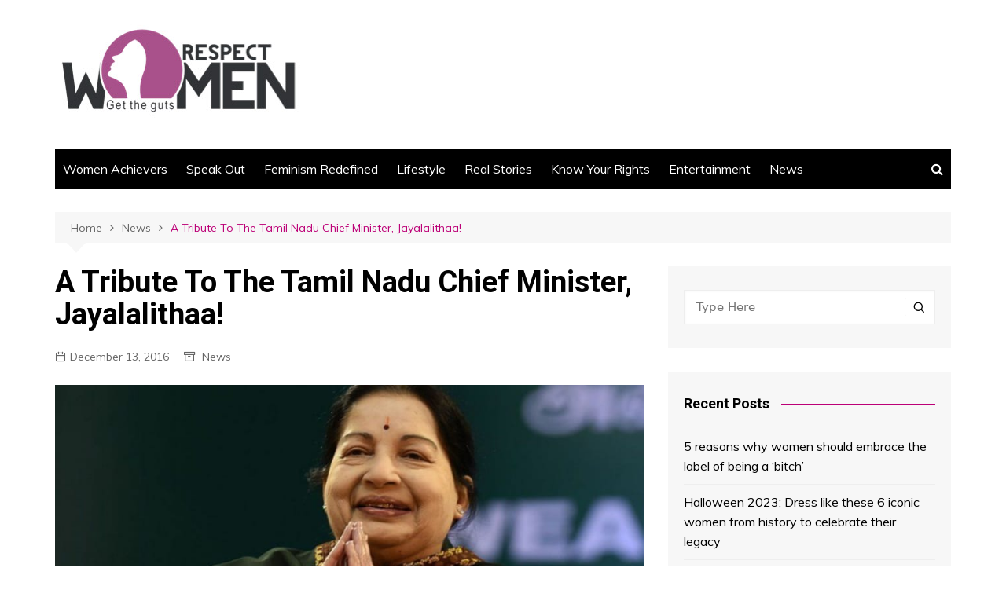

--- FILE ---
content_type: text/html; charset=UTF-8
request_url: https://respectwomen.co.in/a-tribute-to-the-tamil-nadu-chief-minister-jayalalithaa/
body_size: 13579
content:
		<!doctype html>
		<html lang="en-GB">
	 	<head>
		<meta charset="UTF-8">
		<meta name="viewport" content="width=device-width, initial-scale=1">
		<link rel="profile" href="http://gmpg.org/xfn/11">
		<title>A Tribute To The Tamil Nadu Chief Minister, Jayalalithaa! &#8211; Respect Women</title>
<meta name='robots' content='max-image-preview:large' />
<link rel='dns-prefetch' href='//fonts.googleapis.com' />
<link rel='dns-prefetch' href='//s.w.org' />
<link rel="alternate" type="application/rss+xml" title="Respect Women &raquo; Feed" href="https://respectwomen.co.in/feed/" />
<link rel="alternate" type="application/rss+xml" title="Respect Women &raquo; Comments Feed" href="https://respectwomen.co.in/comments/feed/" />
<link rel="alternate" type="application/rss+xml" title="Respect Women &raquo; A Tribute To The Tamil Nadu Chief Minister, Jayalalithaa! Comments Feed" href="https://respectwomen.co.in/a-tribute-to-the-tamil-nadu-chief-minister-jayalalithaa/feed/" />
		<script type="text/javascript">
			window._wpemojiSettings = {"baseUrl":"https:\/\/s.w.org\/images\/core\/emoji\/13.0.1\/72x72\/","ext":".png","svgUrl":"https:\/\/s.w.org\/images\/core\/emoji\/13.0.1\/svg\/","svgExt":".svg","source":{"concatemoji":"https:\/\/respectwomen.co.in\/wp-includes\/js\/wp-emoji-release.min.js?ver=5.7.14"}};
			!function(e,a,t){var n,r,o,i=a.createElement("canvas"),p=i.getContext&&i.getContext("2d");function s(e,t){var a=String.fromCharCode;p.clearRect(0,0,i.width,i.height),p.fillText(a.apply(this,e),0,0);e=i.toDataURL();return p.clearRect(0,0,i.width,i.height),p.fillText(a.apply(this,t),0,0),e===i.toDataURL()}function c(e){var t=a.createElement("script");t.src=e,t.defer=t.type="text/javascript",a.getElementsByTagName("head")[0].appendChild(t)}for(o=Array("flag","emoji"),t.supports={everything:!0,everythingExceptFlag:!0},r=0;r<o.length;r++)t.supports[o[r]]=function(e){if(!p||!p.fillText)return!1;switch(p.textBaseline="top",p.font="600 32px Arial",e){case"flag":return s([127987,65039,8205,9895,65039],[127987,65039,8203,9895,65039])?!1:!s([55356,56826,55356,56819],[55356,56826,8203,55356,56819])&&!s([55356,57332,56128,56423,56128,56418,56128,56421,56128,56430,56128,56423,56128,56447],[55356,57332,8203,56128,56423,8203,56128,56418,8203,56128,56421,8203,56128,56430,8203,56128,56423,8203,56128,56447]);case"emoji":return!s([55357,56424,8205,55356,57212],[55357,56424,8203,55356,57212])}return!1}(o[r]),t.supports.everything=t.supports.everything&&t.supports[o[r]],"flag"!==o[r]&&(t.supports.everythingExceptFlag=t.supports.everythingExceptFlag&&t.supports[o[r]]);t.supports.everythingExceptFlag=t.supports.everythingExceptFlag&&!t.supports.flag,t.DOMReady=!1,t.readyCallback=function(){t.DOMReady=!0},t.supports.everything||(n=function(){t.readyCallback()},a.addEventListener?(a.addEventListener("DOMContentLoaded",n,!1),e.addEventListener("load",n,!1)):(e.attachEvent("onload",n),a.attachEvent("onreadystatechange",function(){"complete"===a.readyState&&t.readyCallback()})),(n=t.source||{}).concatemoji?c(n.concatemoji):n.wpemoji&&n.twemoji&&(c(n.twemoji),c(n.wpemoji)))}(window,document,window._wpemojiSettings);
		</script>
		<style type="text/css">
img.wp-smiley,
img.emoji {
	display: inline !important;
	border: none !important;
	box-shadow: none !important;
	height: 1em !important;
	width: 1em !important;
	margin: 0 .07em !important;
	vertical-align: -0.1em !important;
	background: none !important;
	padding: 0 !important;
}
</style>
	<link rel='stylesheet' id='litespeed-cache-dummy-css'  href='https://respectwomen.co.in/wp-content/plugins/litespeed-cache/assets/css/litespeed-dummy.css?ver=5.7.14' type='text/css' media='all' />
<link rel='stylesheet' id='wp-block-library-css'  href='https://respectwomen.co.in/wp-includes/css/dist/block-library/style.min.css?ver=5.7.14' type='text/css' media='all' />
<link rel='stylesheet' id='wp-block-library-theme-css'  href='https://respectwomen.co.in/wp-includes/css/dist/block-library/theme.min.css?ver=5.7.14' type='text/css' media='all' />
<link rel='stylesheet' id='cream-magazine-style-css'  href='https://respectwomen.co.in/wp-content/themes/cream-magazine/style.css?ver=2.1.1' type='text/css' media='all' />
<link rel='stylesheet' id='cream-magazine-fonts-css'  href='https://fonts.googleapis.com/css?family=Roboto%3A400%2C400i%2C500%2C500i%2C700%2C700i%7CMuli%3A400%2C400i%2C600%2C600i%2C700%2C700i%2C800%2C800i&#038;subset=latin%2Clatin-ext&#038;ver=5.7.14' type='text/css' media='all' />
<link rel='stylesheet' id='cream-magazine-main-css'  href='https://respectwomen.co.in/wp-content/themes/cream-magazine/assets/dist/css/main.css?ver=2.1.1' type='text/css' media='all' />
<script type='text/javascript' src='https://respectwomen.co.in/wp-includes/js/jquery/jquery.min.js?ver=3.5.1' id='jquery-core-js'></script>
<script type='text/javascript' src='https://respectwomen.co.in/wp-includes/js/jquery/jquery-migrate.min.js?ver=3.3.2' id='jquery-migrate-js'></script>
<link rel="https://api.w.org/" href="https://respectwomen.co.in/wp-json/" /><link rel="alternate" type="application/json" href="https://respectwomen.co.in/wp-json/wp/v2/posts/13803" /><link rel="EditURI" type="application/rsd+xml" title="RSD" href="https://respectwomen.co.in/xmlrpc.php?rsd" />
<link rel="wlwmanifest" type="application/wlwmanifest+xml" href="https://respectwomen.co.in/wp-includes/wlwmanifest.xml" /> 
<meta name="generator" content="WordPress 5.7.14" />
<link rel="canonical" href="https://respectwomen.co.in/a-tribute-to-the-tamil-nadu-chief-minister-jayalalithaa/" />
<link rel='shortlink' href='https://respectwomen.co.in/?p=13803' />
<link rel="alternate" type="application/json+oembed" href="https://respectwomen.co.in/wp-json/oembed/1.0/embed?url=https%3A%2F%2Frespectwomen.co.in%2Fa-tribute-to-the-tamil-nadu-chief-minister-jayalalithaa%2F" />
<link rel="alternate" type="text/xml+oembed" href="https://respectwomen.co.in/wp-json/oembed/1.0/embed?url=https%3A%2F%2Frespectwomen.co.in%2Fa-tribute-to-the-tamil-nadu-chief-minister-jayalalithaa%2F&#038;format=xml" />
<link rel="pingback" href="https://respectwomen.co.in/xmlrpc.php">		<style>
							a:hover {

					text-decoration: none !important;
				}
								button,
				input[type="button"],
				input[type="reset"],
				input[type="submit"],
				.primary-navigation > ul > li.home-btn,
				.cm_header_lay_three .primary-navigation > ul > li.home-btn,
				.news_ticker_wrap .ticker_head,
				#toTop,
				.section-title h2::after,
				.sidebar-widget-area .widget .widget-title h2::after,
				.footer-widget-container .widget .widget-title h2::after,
				#comments div#respond h3#reply-title::after,
				#comments h2.comments-title:after,
				.post_tags a,
				.owl-carousel .owl-nav button.owl-prev, 
				.owl-carousel .owl-nav button.owl-next,
				.cm_author_widget .author-detail-link a,
				.error_foot form input[type="submit"], 
				.widget_search form input[type="submit"],
				.header-search-container input[type="submit"],
				.trending_widget_carousel .owl-dots button.owl-dot,
				.pagination .page-numbers.current,
				.post-navigation .nav-links .nav-previous a, 
				.post-navigation .nav-links .nav-next a,
				#comments form input[type="submit"],
				footer .widget.widget_search form input[type="submit"]:hover,
				.widget_product_search .woocommerce-product-search button[type="submit"],
				.woocommerce ul.products li.product .button,
				.woocommerce .woocommerce-pagination ul.page-numbers li span.current,
				.woocommerce .product div.summary .cart button.single_add_to_cart_button,
				.woocommerce .product div.woocommerce-tabs div.panel #reviews #review_form_wrapper .comment-form p.form-submit .submit,
				.woocommerce .product section.related > h2::after,
				.woocommerce .cart .button:hover, 
				.woocommerce .cart .button:focus, 
				.woocommerce .cart input.button:hover, 
				.woocommerce .cart input.button:focus, 
				.woocommerce #respond input#submit:hover, 
				.woocommerce #respond input#submit:focus, 
				.woocommerce button.button:hover, 
				.woocommerce button.button:focus, 
				.woocommerce input.button:hover, 
				.woocommerce input.button:focus,
				.woocommerce #respond input#submit.alt:hover, 
				.woocommerce a.button.alt:hover, 
				.woocommerce button.button.alt:hover, 
				.woocommerce input.button.alt:hover,
				.woocommerce a.remove:hover,
				.woocommerce-account .woocommerce-MyAccount-navigation ul li.is-active a,
				.woocommerce a.button:hover, 
				.woocommerce a.button:focus,
				.widget_product_tag_cloud .tagcloud a:hover, 
				.widget_product_tag_cloud .tagcloud a:focus,
				.woocommerce .widget_price_filter .price_slider_wrapper .ui-slider .ui-slider-handle,
				.error_page_top_portion,
				.primary-navigation ul li a span.menu-item-description {

					background-color: #bc0077;
				}
				

				a:hover,
				.post_title h2 a:hover,
				.post_title h2 a:focus,
				.post_meta li a:hover,
				.post_meta li a:focus,
				ul.social-icons li a[href*=".com"]:hover::before,
				.ticker_carousel .owl-nav button.owl-prev i, 
				.ticker_carousel .owl-nav button.owl-next i,
				.news_ticker_wrap .ticker_items .item a:hover,
				.news_ticker_wrap .ticker_items .item a:focus,
				.cm_banner .post_title h2 a:hover,
				.cm_banner .post_meta li a:hover,
				.cm_middle_post_widget_one .post_title h2 a:hover, 
				.cm_middle_post_widget_one .post_meta li a:hover,
				.cm_middle_post_widget_three .post_thumb .post-holder a:hover,
				.cm_middle_post_widget_three .post_thumb .post-holder a:focus,
				.cm_middle_post_widget_six .middle_widget_six_carousel .item .card .card_content a:hover, 
				.cm_middle_post_widget_six .middle_widget_six_carousel .item .card .card_content a:focus,
				.cm_post_widget_twelve .card .post-holder a:hover, 
				.cm_post_widget_twelve .card .post-holder a:focus,
				.cm_post_widget_seven .card .card_content a:hover, 
				.cm_post_widget_seven .card .card_content a:focus,
				.copyright_section a:hover,
				.footer_nav ul li a:hover,
				.breadcrumb ul li:last-child span,
				.pagination .page-numbers:hover,
				#comments ol.comment-list li article footer.comment-meta .comment-metadata span.edit-link a:hover,
				#comments ol.comment-list li article .reply a:hover,
				.social-share ul li a:hover,
				ul.social-icons li a:hover,
				ul.social-icons li a:focus,
				.woocommerce ul.products li.product a:hover,
				.woocommerce ul.products li.product .price,
				.woocommerce .woocommerce-pagination ul.page-numbers li a.page-numbers:hover,
				.woocommerce div.product p.price, 
				.woocommerce div.product span.price,
				.video_section .video_details .post_title h2 a:hover,
				.primary-navigation.dark li a:hover,
				footer .footer_inner a:hover,
				.footer-widget-container ul.post_meta li:hover span, 
				.footer-widget-container ul.post_meta li:hover a,
				ul.post_meta li a:hover,
				.cm-post-widget-two .big-card .post-holder .post_title h2 a:hover,
				.cm-post-widget-two .big-card .post_meta li a:hover,
				.copyright_section .copyrights a,
				.breadcrumb ul li a:hover, 
				.breadcrumb ul li a:hover span {

					color: #bc0077;
				}
				
				.ticker_carousel .owl-nav button.owl-prev, 
				.ticker_carousel .owl-nav button.owl-next,
				.error_foot form input[type="submit"], 
				.widget_search form input[type="submit"],
				.pagination .page-numbers:hover,
				#comments form input[type="submit"],
				.social-share ul li a:hover,
				.header-search-container .search-form-entry,
				.widget_product_search .woocommerce-product-search button[type="submit"],
				.woocommerce .woocommerce-pagination ul.page-numbers li span.current,
				.woocommerce .woocommerce-pagination ul.page-numbers li a.page-numbers:hover,
				.woocommerce a.remove:hover,
				.ticker_carousel .owl-nav button.owl-prev:hover, 
				.ticker_carousel .owl-nav button.owl-next:hover,
				footer .widget.widget_search form input[type="submit"]:hover,
				.trending_widget_carousel .owl-dots button.owl-dot,
				.the_content blockquote,
				.widget_tag_cloud .tagcloud a:hover {

					border-color: #bc0077;
				}
								header .mask {
					background-color: rgba(0,0,0,0.2);
				}
								.site-description {

					color: #000000;
				}
								body {

					font-family: Muli;
				}
								h1, 
				h2, 
				h3, 
				h4, 
				h5, 
				h6, 
				.site-title {

					font-family: Roboto;
				}
									.entry_cats ul.post-categories li a {

						background-color: #bc0077;
					}
										.entry_cats ul.post-categories li a {

						color: #fff;
					}
										.entry_cats ul.post-categories li a:hover {

						background-color: #010101;
					}
										.entry_cats ul.post-categories li a:hover {

						color: #fff;
					}
					
				.the_content a,
				.the_content a {

					color: #bc0077;
				}
								.the_content a:hover,
				.the_content a:hover {

					color: #010101;
				}
							.post-display-grid .card_content .cm-post-excerpt {
				margin-top: 15px;
			}
		</style>
		<meta name="generator" content="Powered by WPBakery Page Builder - drag and drop page builder for WordPress."/>
<link rel="icon" href="https://respectwomen.co.in/wp-content/uploads/2021/03/cropped-logo_respect_women-32x32.jpg" sizes="32x32" />
<link rel="icon" href="https://respectwomen.co.in/wp-content/uploads/2021/03/cropped-logo_respect_women-192x192.jpg" sizes="192x192" />
<link rel="apple-touch-icon" href="https://respectwomen.co.in/wp-content/uploads/2021/03/cropped-logo_respect_women-180x180.jpg" />
<meta name="msapplication-TileImage" content="https://respectwomen.co.in/wp-content/uploads/2021/03/cropped-logo_respect_women-270x270.jpg" />
<noscript><style> .wpb_animate_when_almost_visible { opacity: 1; }</style></noscript>	</head>
 	 		<body class="post-template-default single single-post postid-13803 single-format-standard wp-custom-logo wp-embed-responsive right-sidebar wpb-js-composer js-comp-ver-6.6.0 vc_responsive">
                        <a class="skip-link screen-reader-text" href="#content">Skip to content</a>
         		<div class="page-wrapper">
 	<header class="general-header cm-header-style-one">
        <div class="cm-container">
        <div class="logo-container">
            <div class="row align-items-center">
                <div class="cm-col-lg-4 cm-col-12">
                     		<div class="logo">
 			<a href="https://respectwomen.co.in/" class="custom-logo-link" rel="home"><img width="320" height="130" src="https://respectwomen.co.in/wp-content/uploads/2021/03/logo_respect_women.jpg" class="custom-logo" alt="logo_respect_women" srcset="https://respectwomen.co.in/wp-content/uploads/2021/03/logo_respect_women.jpg 320w, https://respectwomen.co.in/wp-content/uploads/2021/03/logo_respect_women-300x122.jpg 300w, https://respectwomen.co.in/wp-content/uploads/2021/03/logo_respect_women-225x91.jpg 225w, https://respectwomen.co.in/wp-content/uploads/2021/03/logo_respect_women-20x8.jpg 20w" sizes="(max-width: 320px) 100vw, 320px" /></a>        </div><!-- .logo -->
 		                </div><!-- .col -->
                                    <div class="cm-col-lg-8 cm-col-12">
                        <div class="advertisement-area">
                            <div id="custom_html-2" class="widget_text widget widget_custom_html"><div class="textwidget custom-html-widget"><hr></div></div>                        </div><!-- .advertisement-area -->
                    </div><!-- .col -->
                            </div><!-- .row -->
        </div><!-- .logo-container -->
        <nav class="main-navigation">
            <div id="main-nav" class="primary-navigation">
                <ul id="menu-cat_menu" class=""><li id="menu-item-16045" class="menu-item menu-item-type-taxonomy menu-item-object-category menu-item-16045"><a href="https://respectwomen.co.in/category/women-achievers/">Women Achievers</a></li>
<li id="menu-item-16040" class="menu-item menu-item-type-taxonomy menu-item-object-category menu-item-16040"><a href="https://respectwomen.co.in/category/speak-out/">Speak Out</a></li>
<li id="menu-item-16041" class="menu-item menu-item-type-taxonomy menu-item-object-category menu-item-16041"><a href="https://respectwomen.co.in/category/feminism-redefined/">Feminism Redefined</a></li>
<li id="menu-item-16042" class="menu-item menu-item-type-taxonomy menu-item-object-category menu-item-16042"><a href="https://respectwomen.co.in/category/lifestyle/">Lifestyle</a></li>
<li id="menu-item-16044" class="menu-item menu-item-type-taxonomy menu-item-object-category menu-item-16044"><a href="https://respectwomen.co.in/category/real-stories/">Real Stories</a></li>
<li id="menu-item-16048" class="menu-item menu-item-type-taxonomy menu-item-object-category menu-item-16048"><a href="https://respectwomen.co.in/category/know-your-rights/">Know Your Rights</a></li>
<li id="menu-item-16049" class="menu-item menu-item-type-taxonomy menu-item-object-category menu-item-16049"><a href="https://respectwomen.co.in/category/entertainment/">Entertainment</a></li>
<li id="menu-item-16043" class="menu-item menu-item-type-taxonomy menu-item-object-category current-post-ancestor current-menu-parent current-post-parent menu-item-16043"><a href="https://respectwomen.co.in/category/news/">News</a></li>
</ul>            </div><!-- .primary-navigation -->
            <div class="header-search-container">
                <div class="search-form-entry">
                    <form role="search" class="cm-search-form" method="get" action="https://respectwomen.co.in/"><input type="search" name="s" placeholder="Type Here" value"" ><button type="submit" class="cm-submit-btn"><i class="feather icon-search"></i></button></form>                </div><!-- // search-form-entry -->
            </div><!-- .search-container -->
        </nav><!-- .main-navigation -->
    </div><!-- .cm-container -->
</header><!-- .general-header --> 		<div id="content" class="site-content">
		    <div class="cm-container">
        <div class="inner-page-wrapper">
            <div id="primary" class="content-area">
                <main id="main" class="site-main">
                    <div class="cm_post_page_lay_wrap">
                                    <div class="breadcrumb  default-breadcrumb">
                <nav role="navigation" aria-label="Breadcrumbs" class="breadcrumb-trail breadcrumbs" itemprop="breadcrumb"><ul class="trail-items" itemscope itemtype="http://schema.org/BreadcrumbList"><meta name="numberOfItems" content="3" /><meta name="itemListOrder" content="Ascending" /><li itemprop="itemListElement" itemscope itemtype="http://schema.org/ListItem" class="trail-item trail-begin"><a href="https://respectwomen.co.in/" rel="home" itemprop="item"><span itemprop="name">Home</span></a><meta itemprop="position" content="1" /></li><li itemprop="itemListElement" itemscope itemtype="http://schema.org/ListItem" class="trail-item"><a href="https://respectwomen.co.in/category/news/" itemprop="item"><span itemprop="name">News</span></a><meta itemprop="position" content="2" /></li><li itemprop="itemListElement" itemscope itemtype="http://schema.org/ListItem" class="trail-item trail-end"><a href="https://respectwomen.co.in/a-tribute-to-the-tamil-nadu-chief-minister-jayalalithaa" itemprop="item"><span itemprop="name">A Tribute To The Tamil Nadu Chief Minister, Jayalalithaa!</span></a><meta itemprop="position" content="3" /></li></ul></nav>            </div>
                                    <div class="single-container">
                            <div class="row">  
                                <div class="cm-col-lg-8 cm-col-12 sticky_portion">
                                    <div class="content-entry">
	<article id="post-13803" class="post-detail post-13803 post type-post status-publish format-standard has-post-thumbnail hentry category-news tag-news tag-politics">
	    <div class="the_title">
	        <h1>A Tribute To The Tamil Nadu Chief Minister, Jayalalithaa!</h1>
	    </div><!-- .the_title -->
	    			<div class="cm-post-meta">
				<ul class="post_meta">
									            <li class="posted_date">
				            	<a href="https://respectwomen.co.in/a-tribute-to-the-tamil-nadu-chief-minister-jayalalithaa/"><time class="entry-date published" datetime="2016-12-13T23:08:22+05:30">December 13, 2016</time></a>
				           	</li><!-- .posted_date -->
				           									<li class="entry_cats">
									<a href="https://respectwomen.co.in/category/news/" rel="category tag">News</a>								</li><!-- .entry_cats -->
										        </ul><!-- .post_meta -->
		    </div><!-- .meta -->
				    				<div class="post_thumb">
					<figure>
					<img width="900" height="520" src="https://respectwomen.co.in/wp-content/uploads/2016/12/jayalalitha.jpg" class="attachment-full size-full wp-post-image" alt="A Tribute To The Tamil Nadu Chief Minister, Jayalalithaa!" loading="lazy" srcset="https://respectwomen.co.in/wp-content/uploads/2016/12/jayalalitha.jpg 900w, https://respectwomen.co.in/wp-content/uploads/2016/12/jayalalitha-300x173.jpg 300w, https://respectwomen.co.in/wp-content/uploads/2016/12/jayalalitha-768x444.jpg 768w" sizes="(max-width: 900px) 100vw, 900px" />					</figure>
				</div>
					    <div class="the_content">
	    	<p><span style="color: #000000;"><strong>END THAT PAVED WAY FOR A NEW BEGINNING&#8230;.</strong></span></p>
<p><span style="color: #000000;">A sadness that ripped everyone&#8217;s heart and made everyone wait for some miracle to occur all of a sudden. Yeah! Honorable chief minister passed away. Less did we expect news like this!</span></p>
<p><span style="color: #000000;">A journey of a woman who sacrificed her dreams to the bold lady of nation was like walking on a big cushion with thorns all over it.</span></p>
<p><span style="color: #000000;">Ruling a conservative and a traditional state like Tamil Nadu is not a easy-to-do task. To evince this fact, we all might have watched her interviews and struggles which were telecasted for a few more days.</span></p>
<p><span style="color: #000000;">Be it the girl who watched the above stated news while doing her household work, or the girl who sits in a relaxed manner sipping her cup of tea while hearing the news, or the girl who googles for more information , they all would have got a fire within them. That fire would have been burning in their teenage days later on pacified by marriage, kids and job has been rekindled at the moment. A single woman with no one to stand with her or wipe her tears and console her has so far done an excellent job. In another way, her loneliness has been her biggest strength and weakness.</span></p>
<p><span style="color: #000000;">Many girls and women of today are to be appreciated for the fact that they abide by the decisions of the family. And so was our late chief minister. Adding fuel to the flame, the truth is she emerged out to be the successful person in her honor. Why don&#8217;t we try that?</span></p>
<p><span style="color: #000000;">You could question me like, I have been put up in this work against my wishes and what shall I do. We all are aware at a particular moment in life that our fate is this and is inevitable too. Then put your soul and sole strength in it. The work/situation you hate will propose you with billions of gifts.</span></p>
<p><span style="color: #000000;">Recently a haunting fact is that many women irrespective of their jobs commit suicide for various reasons. But women who carved a marvelous niche didn&#8217;t have my-job-is-tough-hence-i-quit attitude.</span></p>
<p><span style="color: #000000;">Art of tackling the problem is a must learn lesson from Jayalalitha was thrown out from the funeral ceremony of her political mentor. She was not even respected as a human. Never did she give up. As a result, her death is also an inspirational one.</span></p>
<p><span style="color: #000000;">Keep aside the critics and rumors spread by haters, ruling a state is not a scribble. It is like writing the pages of a state&#8217;s future in a non-erasable dark ink. Her approach was really wonderful if we look from an entirely new perspective.</span></p>
<p><span style="color: #000000;">To end with, a great battle has ended as the sword is no more now. She is and will be a great source of motivation for people especially women who are afraid to come out from their small circle. Little do we know about many great women! The more and more the struggles occur, more fruitful the result will be. Life is a roller coaster ride for sure. Learn to get with its ups and downs. Awaiting a splendid future, here’s a small poem:</span></p>
<p><span style="color: #000000;">Greatest pride in this world</span></p>
<p><span style="color: #000000;">Armor plated with special gold</span></p>
<p><span style="color: #000000;">A great mystery never left unfolded</span></p>
<p>&nbsp;</p>
<p><span style="color: #000000;">Biggest wonder of this universe</span></p>
<p><span style="color: #000000;">For negatives usually transverse</span></p>
<p><span style="color: #000000;">Charming even when free-verse</span></p>
<p>&nbsp;</p>
<p><span style="color: #000000;">Got a boon to create life</span></p>
<p><span style="color: #000000;">With abilities to get through strife</span></p>
<p><span style="color: #000000;">Plays a challenging game life</span></p>
<p>&nbsp;</p>
<p><span style="color: #000000;">Getting better day by day</span></p>
<p><span style="color: #000000;">At the right times making hay</span></p>
<p><span style="color: #000000;">Tough times even don’t bring bay!</span></p>
<p>&nbsp;</p>
<p><span style="color: #000000;">Learned to be independent</span></p>
<p><span style="color: #000000;">Adhered to duties as pendant</span></p>
<p><span style="color: #000000;">Loves to be transcendent</span></p>
<p>&nbsp;</p>
<p><span style="color: #000000;">Shows multitudes of attitude</span></p>
<p><span style="color: #000000;">Never worried about being solitude</span></p>
<p><span style="color: #000000;">Extreme compassion with gratitude</span></p>
<p>&nbsp;</p>
<p><span style="color: #000000;">Aunt flow makes her tired</span></p>
<p><span style="color: #000000;">Even it turns her weird</span></p>
<p><span style="color: #000000;">After it too she gets geared</span></p>
<p>&nbsp;</p>
<p><span style="color: #000000;">Breaks disbeliefs of society</span></p>
<p><span style="color: #000000;">Lives happy inspite of the anxiety</span></p>
<p><span style="color: #000000;">New innovations as a result of creativity</span></p>
<p>&nbsp;</p>
<p><span style="color: #000000;">Totally an eighth wonder</span></p>
<p><span style="color: #000000;">Born to make many wonders</span></p>
<p><span style="color: #000000;">Still many more things to wonder</span></p>
<p>&nbsp;</p>
<p><span style="color: #000000;">The best role-play ever</span></p>
<p><span style="color: #000000;">Demands nothing in return</span></p>
<p><span style="color: #000000;">A big kudos to her!</span></p>
<p>&nbsp;</p>
<p><span style="color: #000000;">Wearing charisma in her body</span></p>
<p><span style="color: #000000;">Confidence as her soul</span></p>
<p><span style="color: #000000;">And smile as her accessory.</span></p>
<p>&nbsp;</p>
<p>&nbsp;</p>
<p><span style="color: #000000;">———— </span></p>
<p><span style="color: #000000;"><strong>ABOUT THE AUTHOR:</strong> This article is written by <strong>Aditi Nath</strong><strong>, </strong>our intern<strong>.</strong></span></p>
	    </div><!-- .the_content -->
	    					<div class="post_tags">
						<a href="https://respectwomen.co.in/tag/news/" rel="tag">News</a><a href="https://respectwomen.co.in/tag/politics/" rel="tag">politics</a>					</div><!-- .post_tags -->
						</article><!-- #post-13803 -->
</div><!-- .content-entry -->	<div class="author_box">
	    <div class="row no-gutters">
	        <div class="cm-col-lg-3 cm-col-md-2 cm-col-3">
	            <div class="author_thumb">
	            		            		<img class="avatar lazy-image" src="[data-uri]" alt="Ishita Kapoor" data-src="https://secure.gravatar.com/avatar/c6596cad77405fd55a309eb8e052de9a?s=300&#038;d=mm&#038;r=g" height="300" width="300">
	            		<noscript>
	            			<img alt='' src='https://secure.gravatar.com/avatar/c6596cad77405fd55a309eb8e052de9a?s=300&#038;d=mm&#038;r=g' srcset='https://secure.gravatar.com/avatar/c6596cad77405fd55a309eb8e052de9a?s=600&#038;d=mm&#038;r=g 2x' class='avatar avatar-300 photo' height='300' width='300' loading='lazy'/>	            		</noscript>
	            			            </div><!-- .author_thumb -->
	        </div><!-- .col -->
	        <div class="cm-col-lg-9 cm-col-md-10 cm-col-9">
	            <div class="author_details">
	                <div class="author_name">
	                    <h3>Ishita Kapoor</h3>
	                </div><!-- .author_name -->
	                <div class="author_desc">
	                    	                </div><!-- .author_desc -->
	            </div><!-- .author_details -->
	        </div><!-- .col -->
	    </div><!-- .row -->
	</div><!-- .author_box -->
	
	<nav class="navigation post-navigation" role="navigation" aria-label="Posts">
		<h2 class="screen-reader-text">Post navigation</h2>
		<div class="nav-links"><div class="nav-previous"><a href="https://respectwomen.co.in/theatre-performances-drama-and-so-much-more-at-this-queer-pride-festival/" rel="prev">Prev</a></div><div class="nav-next"><a href="https://respectwomen.co.in/this-video-is-a-slap-in-the-face-of-every-woman-who-has-wrongly-suspected-her-man-of-having-an-affair/" rel="next">Next</a></div></div>
	</nav>    <section class="cm_related_post_container">
        <div class="section_inner">
        	            <div class="row">
            						<div class="cm-col-lg-6 cm-col-md-6 cm-col-12">
	                    <div class="card">
					       <div class="post_thumb">
						       		 	<a href="https://respectwomen.co.in/childhood-ripped-off-at-home-child-abuse-statistics-that-will-shock-you/">
	 		<figure class="imghover image-holder" style="padding-bottom: 56.25%;">
			 	<img class="lazy-image" src="" data-src="https://respectwomen.co.in/wp-content/uploads/2023/09/pexels-ahmed-akacha-4959221-800x450.jpg" data-srcset="" sizes="(max-width: 800px) 100vw, 800px" alt="Teenager raped" width="800" height="450">
			 	<noscript>
			 		<img src="https://respectwomen.co.in/wp-content/uploads/2023/09/pexels-ahmed-akacha-4959221-800x450.jpg" srcset="" class="image-fallback" alt="Teenager raped">
			 	</noscript>
		 	</figure>
	 	</a>
							        </div><!-- .post_thumb.imghover -->
					        <div class="card_content">
				       								<div class="entry_cats">
						<ul class="post-categories">
	<li><a href="https://respectwomen.co.in/category/news/" rel="category tag">News</a></li></ul>					</div><!-- .entry_cats -->
									                <div class="post_title">
				                    <h2><a href="https://respectwomen.co.in/childhood-ripped-off-at-home-child-abuse-statistics-that-will-shock-you/">Childhood Ripped Off At Home: Child Abuse Statistics That Will Shock You</a></h2>
				                </div><!-- .post_title -->
				                			<div class="cm-post-meta">
				<ul class="post_meta">
									            <li class="posted_date">
				            	<a href="https://respectwomen.co.in/childhood-ripped-off-at-home-child-abuse-statistics-that-will-shock-you/"><time class="entry-date published updated" datetime="2023-09-10T22:39:50+05:30">September 10, 2023</time></a>
				           	</li><!-- .posted_date -->
				           			        </ul><!-- .post_meta -->
		    </div><!-- .meta -->
				 
					        </div><!-- .card_content -->
					    </div><!-- .card -->
	                </div><!-- .col -->
										<div class="cm-col-lg-6 cm-col-md-6 cm-col-12">
	                    <div class="card">
					       <div class="post_thumb">
						       		 	<a href="https://respectwomen.co.in/5-bollywood-celebs-who-got-trolled-for-aging/">
	 		<figure class="imghover image-holder" style="padding-bottom: 72.58064516129%;">
			 	<img class="lazy-image" src="" data-src="https://respectwomen.co.in/wp-content/uploads/2023/09/Malla-620x450.jpeg" data-srcset="" sizes="(max-width: 620px) 100vw, 620px" alt="Malaika Arora age-shamed" width="620" height="450">
			 	<noscript>
			 		<img src="https://respectwomen.co.in/wp-content/uploads/2023/09/Malla-620x450.jpeg" srcset="" class="image-fallback" alt="Malaika Arora age-shamed">
			 	</noscript>
		 	</figure>
	 	</a>
							        </div><!-- .post_thumb.imghover -->
					        <div class="card_content">
				       								<div class="entry_cats">
						<ul class="post-categories">
	<li><a href="https://respectwomen.co.in/category/news/" rel="category tag">News</a></li></ul>					</div><!-- .entry_cats -->
									                <div class="post_title">
				                    <h2><a href="https://respectwomen.co.in/5-bollywood-celebs-who-got-trolled-for-aging/">Aging, so normal but not so very: 5 Bollywood celebs who got trolled for aging </a></h2>
				                </div><!-- .post_title -->
				                			<div class="cm-post-meta">
				<ul class="post_meta">
									            <li class="posted_date">
				            	<a href="https://respectwomen.co.in/5-bollywood-celebs-who-got-trolled-for-aging/"><time class="entry-date published" datetime="2023-09-01T07:38:10+05:30">September 1, 2023</time></a>
				           	</li><!-- .posted_date -->
				           			        </ul><!-- .post_meta -->
		    </div><!-- .meta -->
				 
					        </div><!-- .card_content -->
					    </div><!-- .card -->
	                </div><!-- .col -->
										<div class="cm-col-lg-6 cm-col-md-6 cm-col-12">
	                    <div class="card">
					       <div class="post_thumb">
						       		 	<a href="https://respectwomen.co.in/greta-gerwigs-barbie-makes-history-first-film-by-solo-woman-director-in-the-billion-dollar-film-club/">
	 		<figure class="imghover image-holder" style="padding-bottom: 56.25%;">
			 	<img class="lazy-image" src="" data-src="https://respectwomen.co.in/wp-content/uploads/2023/08/359500575_1666769447082281_2760188074733220998_n-800x450.jpg" data-srcset="" sizes="(max-width: 800px) 100vw, 800px" alt="Greta Gerwig London Premiere" width="800" height="450">
			 	<noscript>
			 		<img src="https://respectwomen.co.in/wp-content/uploads/2023/08/359500575_1666769447082281_2760188074733220998_n-800x450.jpg" srcset="" class="image-fallback" alt="Greta Gerwig London Premiere">
			 	</noscript>
		 	</figure>
	 	</a>
							        </div><!-- .post_thumb.imghover -->
					        <div class="card_content">
				       								<div class="entry_cats">
						<ul class="post-categories">
	<li><a href="https://respectwomen.co.in/category/entertainment/" rel="category tag">Entertainment</a></li>
	<li><a href="https://respectwomen.co.in/category/news/" rel="category tag">News</a></li>
	<li><a href="https://respectwomen.co.in/category/women-achievers/" rel="category tag">Women Achievers</a></li></ul>					</div><!-- .entry_cats -->
									                <div class="post_title">
				                    <h2><a href="https://respectwomen.co.in/greta-gerwigs-barbie-makes-history-first-film-by-solo-woman-director-in-the-billion-dollar-film-club/">Greta Gerwig&#8217;s Barbie makes history, first film by solo woman director in the &#8216;billion dollar film club&#8217;</a></h2>
				                </div><!-- .post_title -->
				                			<div class="cm-post-meta">
				<ul class="post_meta">
									            <li class="posted_date">
				            	<a href="https://respectwomen.co.in/greta-gerwigs-barbie-makes-history-first-film-by-solo-woman-director-in-the-billion-dollar-film-club/"><time class="entry-date published" datetime="2023-08-12T00:58:26+05:30">August 12, 2023</time></a>
				           	</li><!-- .posted_date -->
				           			        </ul><!-- .post_meta -->
		    </div><!-- .meta -->
				 
					        </div><!-- .card_content -->
					    </div><!-- .card -->
	                </div><!-- .col -->
										<div class="cm-col-lg-6 cm-col-md-6 cm-col-12">
	                    <div class="card">
					       <div class="post_thumb">
						       						        </div><!-- .post_thumb.imghover -->
					        <div class="card_content">
				       								<div class="entry_cats">
						<ul class="post-categories">
	<li><a href="https://respectwomen.co.in/category/news/" rel="category tag">News</a></li></ul>					</div><!-- .entry_cats -->
									                <div class="post_title">
				                    <h2><a href="https://respectwomen.co.in/women-ranji-trophy-winners-to-get-more-money-check-out-the-prize-money-announced-by-bcci-for-domestic-tournaments/">Women Ranji Trophy winners to get more money; check out the prize money announced by BCCI for domestic tournaments</a></h2>
				                </div><!-- .post_title -->
				                			<div class="cm-post-meta">
				<ul class="post_meta">
									            <li class="posted_date">
				            	<a href="https://respectwomen.co.in/women-ranji-trophy-winners-to-get-more-money-check-out-the-prize-money-announced-by-bcci-for-domestic-tournaments/"><time class="entry-date published updated" datetime="2023-04-17T14:47:59+05:30">April 17, 2023</time></a>
				           	</li><!-- .posted_date -->
				           			        </ul><!-- .post_meta -->
		    </div><!-- .meta -->
				 
					        </div><!-- .card_content -->
					    </div><!-- .card -->
	                </div><!-- .col -->
										<div class="cm-col-lg-6 cm-col-md-6 cm-col-12">
	                    <div class="card">
					       <div class="post_thumb">
						       		 	<a href="https://respectwomen.co.in/meet-the-woman-taking-the-ai-world-by-storm-mira-murati-creator-of-chat-gpt/">
	 		<figure class="imghover image-holder" style="padding-bottom: 56.25%;">
			 	<img class="lazy-image" src="" data-src="https://respectwomen.co.in/wp-content/uploads/2023/04/Mira-Murati-800x450.png" data-srcset="https://respectwomen.co.in/wp-content/uploads/2023/04/Mira-Murati-800x450.png 800w, https://respectwomen.co.in/wp-content/uploads/2023/04/Mira-Murati-300x169.png 300w, https://respectwomen.co.in/wp-content/uploads/2023/04/Mira-Murati-1024x576.png 1024w, https://respectwomen.co.in/wp-content/uploads/2023/04/Mira-Murati-768x432.png 768w, https://respectwomen.co.in/wp-content/uploads/2023/04/Mira-Murati.png 1280w" sizes="(max-width: 800px) 100vw, 800px" alt="Mira Murati" width="800" height="450">
			 	<noscript>
			 		<img src="https://respectwomen.co.in/wp-content/uploads/2023/04/Mira-Murati-800x450.png" srcset="https://respectwomen.co.in/wp-content/uploads/2023/04/Mira-Murati-800x450.png 800w, https://respectwomen.co.in/wp-content/uploads/2023/04/Mira-Murati-300x169.png 300w, https://respectwomen.co.in/wp-content/uploads/2023/04/Mira-Murati-1024x576.png 1024w, https://respectwomen.co.in/wp-content/uploads/2023/04/Mira-Murati-768x432.png 768w, https://respectwomen.co.in/wp-content/uploads/2023/04/Mira-Murati.png 1280w" class="image-fallback" alt="Mira Murati">
			 	</noscript>
		 	</figure>
	 	</a>
							        </div><!-- .post_thumb.imghover -->
					        <div class="card_content">
				       								<div class="entry_cats">
						<ul class="post-categories">
	<li><a href="https://respectwomen.co.in/category/news/" rel="category tag">News</a></li>
	<li><a href="https://respectwomen.co.in/category/women-achievers/" rel="category tag">Women Achievers</a></li></ul>					</div><!-- .entry_cats -->
									                <div class="post_title">
				                    <h2><a href="https://respectwomen.co.in/meet-the-woman-taking-the-ai-world-by-storm-mira-murati-creator-of-chat-gpt/">Meet The Woman Taking The AI World By Storm: Mira Murati, Creator Of Chat GPT</a></h2>
				                </div><!-- .post_title -->
				                			<div class="cm-post-meta">
				<ul class="post_meta">
									            <li class="posted_date">
				            	<a href="https://respectwomen.co.in/meet-the-woman-taking-the-ai-world-by-storm-mira-murati-creator-of-chat-gpt/"><time class="entry-date published" datetime="2023-04-10T06:36:07+05:30">April 10, 2023</time></a>
				           	</li><!-- .posted_date -->
				           			        </ul><!-- .post_meta -->
		    </div><!-- .meta -->
				 
					        </div><!-- .card_content -->
					    </div><!-- .card -->
	                </div><!-- .col -->
										<div class="cm-col-lg-6 cm-col-md-6 cm-col-12">
	                    <div class="card">
					       <div class="post_thumb">
						       		 	<a href="https://respectwomen.co.in/raise-your-voice-a-women-literature-festival-in-the-capital/">
	 		<figure class="imghover image-holder" style="padding-bottom: 56.25%;">
			 	<img class="lazy-image" src="" data-src="https://respectwomen.co.in/wp-content/uploads/2023/03/WhatsApp-Image-2023-03-24-at-00.00.30-800x450.jpeg" data-srcset="" sizes="(max-width: 800px) 100vw, 800px" alt="Raise Your Voice: A Women Literature Festival in the capital" width="800" height="450">
			 	<noscript>
			 		<img src="https://respectwomen.co.in/wp-content/uploads/2023/03/WhatsApp-Image-2023-03-24-at-00.00.30-800x450.jpeg" srcset="" class="image-fallback" alt="Raise Your Voice: A Women Literature Festival in the capital">
			 	</noscript>
		 	</figure>
	 	</a>
							        </div><!-- .post_thumb.imghover -->
					        <div class="card_content">
				       								<div class="entry_cats">
						<ul class="post-categories">
	<li><a href="https://respectwomen.co.in/category/news/" rel="category tag">News</a></li></ul>					</div><!-- .entry_cats -->
									                <div class="post_title">
				                    <h2><a href="https://respectwomen.co.in/raise-your-voice-a-women-literature-festival-in-the-capital/">Raise Your Voice: A Women Literature Festival in the capital</a></h2>
				                </div><!-- .post_title -->
				                			<div class="cm-post-meta">
				<ul class="post_meta">
									            <li class="posted_date">
				            	<a href="https://respectwomen.co.in/raise-your-voice-a-women-literature-festival-in-the-capital/"><time class="entry-date published" datetime="2023-03-24T21:05:58+05:30">March 24, 2023</time></a>
				           	</li><!-- .posted_date -->
				           			        </ul><!-- .post_meta -->
		    </div><!-- .meta -->
				 
					        </div><!-- .card_content -->
					    </div><!-- .card -->
	                </div><!-- .col -->
					            </div><!-- .row -->
        </div><!-- .section_inner -->
    </section><!-- .cm-post-widget-three -->
                                    </div><!-- .col -->
                                <div class="cm-col-lg-4 cm-col-12 sticky_portion">
	<aside id="secondary" class="sidebar-widget-area">
		<div id="search-2" class="widget widget_search"><form role="search" class="cm-search-form" method="get" action="https://respectwomen.co.in/"><input type="search" name="s" placeholder="Type Here" value"" ><button type="submit" class="cm-submit-btn"><i class="feather icon-search"></i></button></form></div>
		<div id="recent-posts-2" class="widget widget_recent_entries">
		<div class="widget-title"><h2>Recent Posts</h2></div>
		<ul>
											<li>
					<a href="https://respectwomen.co.in/5-reasons-why-women-should-embrace-the-label-of-being-a-bitch/">5 reasons why women should embrace the label of being a ‘bitch’</a>
									</li>
											<li>
					<a href="https://respectwomen.co.in/halloween-2023-dress-like-these-6-iconic-women-from-history-to-celebrate-their-legacy/">Halloween 2023: Dress like these 6 iconic women from history to celebrate their legacy</a>
									</li>
											<li>
					<a href="https://respectwomen.co.in/7-examples-of-prevailing-male-privileges-that-expose-deep-patriarchal-bias/">7 examples of prevailing male privileges that expose deep patriarchal bias</a>
									</li>
											<li>
					<a href="https://respectwomen.co.in/women-unlearn-these-5-things-society-has-taught-you-to-always-excel-in-life/">Women, unlearn these 5 things society has taught you to always excel in life</a>
									</li>
											<li>
					<a href="https://respectwomen.co.in/5-reasons-why-your-self-love-meter-is-down-5-ways-to-get-it-back-up/">5 reasons why your self-love meter is down &#038; 5 ways to get it back up</a>
									</li>
					</ul>

		</div>	</aside><!-- #secondary -->
</div><!-- .col.sticky_portion -->                            </div><!-- .row -->
                        </div><!-- .single-container -->
                    </div><!-- .cm_post_page_lay_wrap -->
                </main><!-- #main.site-main -->
            </div><!-- #primary.content-area -->
        </div><!-- .inner-page-wrapper -->
    </div><!-- .cm-container -->
    	</div><!-- #content.site-content -->
	 		<footer class="footer">
	        <div class="footer_inner">
	            <div class="cm-container">
 		 		<div class="row footer-widget-container">
 		        <div class="cm-col-lg-4 cm-col-12">
            <div class="blocks">
                            </div><!-- .blocks -->
        </div><!-- .cm-col-->
		        <div class="cm-col-lg-4 cm-col-12">
            <div class="blocks">
                            </div><!-- .blocks -->
        </div><!-- .cm-col-->
		        <div class="cm-col-lg-4 cm-col-12">
            <div class="blocks">
                            </div><!-- .blocks -->
        </div><!-- .cm-col-->
		 		</div><!-- .row -->
 		 		<div class="copyright_section">
            <div class="row">
 		        <div class="cm-col-lg-7 cm-col-md-6 cm-col-12">
            <div class="copyrights">
            	<p>
            		Cream Magazine by <a href="https://themebeez.com">Themebeez</a>            	</p>
            </div>
        </div><!-- .col -->
    	 		<div class="cm-col-lg-5 cm-col-md-6 cm-col-12">
	        <div class="footer_nav">
	            	        </div><!-- .footer_nav -->
	    </div><!-- .col -->
	     			</div><!-- .row -->
        </div><!-- .copyright_section -->
 			 			</div><!-- .cm-container -->
	        </div><!-- .footer_inner -->
	    </footer><!-- .footer -->
 		 		</div><!-- .page_wrap -->
 		            <div class="backtoptop">
                <button id="toTop" class="btn btn-info">
                    <i class="fa fa-angle-up" aria-hidden="true"></i>
                </button>
            </div><!-- ./ backtoptop -->
            <script type='text/javascript' id='cream-magazine-bundle-js-extra'>
/* <![CDATA[ */
var cream_magazine_script_obj = {"show_search_icon":"1","show_news_ticker":"","show_banner_slider":"1","show_to_top_btn":"1","enable_image_lazy_load":"1","enable_sticky_sidebar":"1","enable_sticky_menu_section":"1"};
/* ]]> */
</script>
<script type='text/javascript' src='https://respectwomen.co.in/wp-content/themes/cream-magazine/assets/dist/js/bundle.min.js?ver=2.1.1' id='cream-magazine-bundle-js'></script>
<script type='text/javascript' src='https://respectwomen.co.in/wp-includes/js/wp-embed.min.js?ver=5.7.14' id='wp-embed-js'></script>
            </body>
        </html>
    	

<!-- Page cached by LiteSpeed Cache 7.6.2 on 2026-01-16 02:33:11 -->